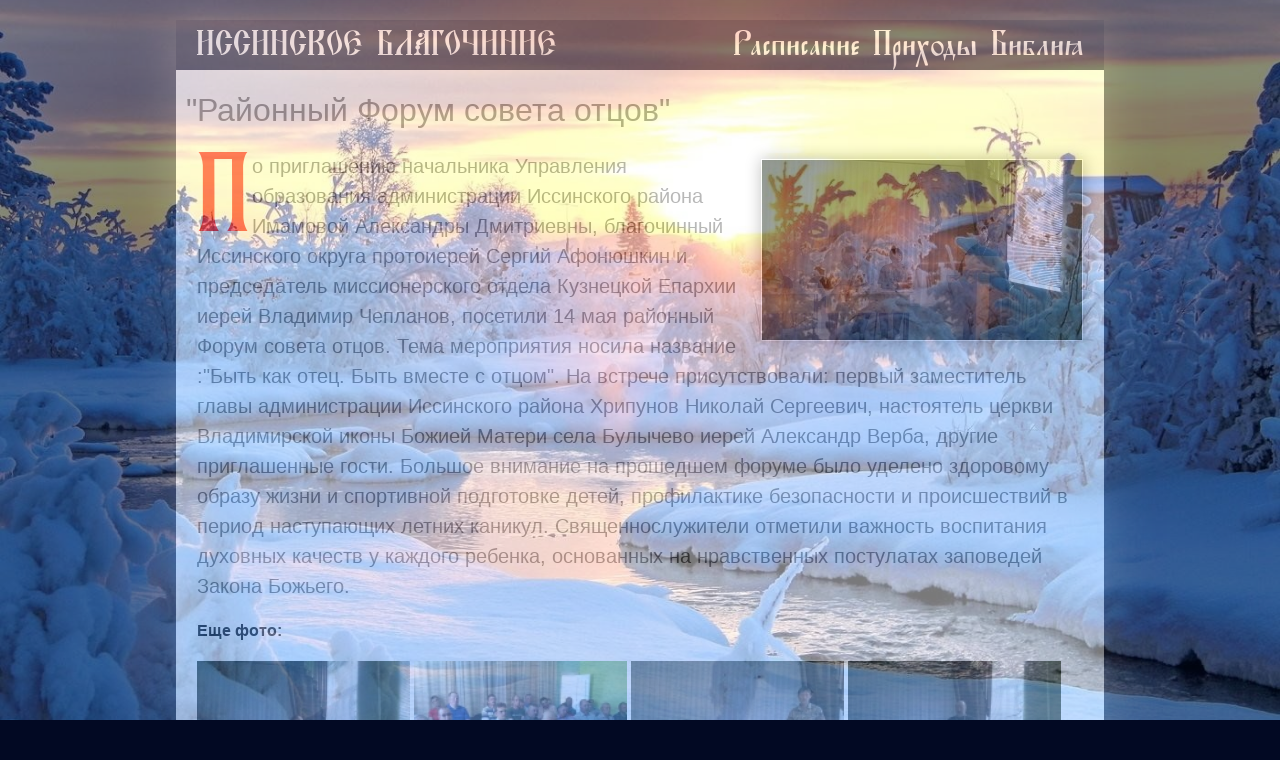

--- FILE ---
content_type: text/html; charset=utf-8
request_url: http://xn--80ap1aa.xn--p1ai/node/576
body_size: 4811
content:
<!DOCTYPE html PUBLIC "-//W3C//DTD XHTML+RDFa 1.0//EN"
  "http://www.w3.org/MarkUp/DTD/xhtml-rdfa-1.dtd">
<html xmlns="http://www.w3.org/1999/xhtml" xml:lang="ru" version="XHTML+RDFa 1.0" dir="ltr"
  xmlns:content="http://purl.org/rss/1.0/modules/content/"
  xmlns:dc="http://purl.org/dc/terms/"
  xmlns:foaf="http://xmlns.com/foaf/0.1/"
  xmlns:rdfs="http://www.w3.org/2000/01/rdf-schema#"
  xmlns:sioc="http://rdfs.org/sioc/ns#"
  xmlns:sioct="http://rdfs.org/sioc/types#"
  xmlns:skos="http://www.w3.org/2004/02/skos/core#"
  xmlns:xsd="http://www.w3.org/2001/XMLSchema#">

<head profile="http://www.w3.org/1999/xhtml/vocab">
	<script>
	window.onload = function () {
    document.body.classList.add('loaded_hiding');
    window.setTimeout(function () {
      document.body.classList.add('loaded');
      document.body.classList.remove('loaded_hiding');
    }, 5000);
  }
	</script>
  <!-- Yandex.Metrika counter -->
<script type="text/javascript" >
   (function(m,e,t,r,i,k,a){m[i]=m[i]||function(){(m[i].a=m[i].a||[]).push(arguments)};
   m[i].l=1*new Date();k=e.createElement(t),a=e.getElementsByTagName(t)[0],k.async=1,k.src=r,a.parentNode.insertBefore(k,a)})
   (window, document, "script", "https://mc.yandex.ru/metrika/tag.js", "ym");

   ym(29805639, "init", {
        clickmap:true,
        trackLinks:true,
        accurateTrackBounce:true,
        webvisor:true
   });
</script>
<noscript><div><img src="https://mc.yandex.ru/watch/29805639" style="position:absolute; left:-9999px;" alt="" /></div></noscript>
<!-- /Yandex.Metrika counter -->
	<meta name="viewport" content="width=device-width"  />
	<meta http-equiv="Content-Type" content="text/html; charset=utf-8" />
<link rel="shortcut icon" href="http://xn--80ap1aa.xn--p1ai/sites/preobrazhenie/files/issafav_3.png" type="image/png" />
<meta name="description" content="По приглашению начальника Управления образования администрации Иссинского района Имамовой Александры Дмитриевны, благочинный Иссинского округа протоиерей Сергий Афонюшкин и председатель миссионерского отдела Кузнецкой Епархии иерей Владимир Чепланов, посетили 14 мая районный Форум совета отцов. Тема мероприятия носила название :&quot;Быть как отец. Быть вместе с отцом&quot;. На встрече" />
<meta name="generator" content="Drupal 7 (https://www.drupal.org)" />
<link rel="canonical" href="http://xn--80ap1aa.xn--p1ai/node/576" />
<link rel="shortlink" href="http://xn--80ap1aa.xn--p1ai/node/576" />
<meta property="og:site_name" content="Иссинское благочиние" />
<meta property="og:type" content="article" />
<meta property="og:url" content="http://xn--80ap1aa.xn--p1ai/node/576" />
<meta property="og:title" content="&quot;Районный Форум совета отцов&quot;" />
<meta property="og:description" content="По приглашению начальника Управления образования администрации Иссинского района Имамовой Александры Дмитриевны, благочинный Иссинского округа протоиерей Сергий Афонюшкин и председатель миссионерского отдела Кузнецкой Епархии иерей Владимир Чепланов, посетили 14 мая районный Форум совета отцов. Тема мероприятия носила название :&quot;Быть как отец. Быть вместе с отцом&quot;. На встрече присутствовали: первый заместитель главы администрации Иссинского района Хрипунов Николай Сергеевич, настоятель церкви Владимирской иконы Божией Матери села Булычево иерей Александр Верба, другие приглашенные гости." />
<meta property="og:updated_time" content="2019-05-15T09:29:02+03:00" />
<meta property="og:image" content="http://xn--80ap1aa.xn--p1ai/sites/preobrazhenie/files/field/image/WP_20190514_032.jpg" />
<meta property="article:published_time" content="2019-05-15T09:28:01+03:00" />
<meta property="article:modified_time" content="2019-05-15T09:29:02+03:00" />
	<title>"Районный Форум совета отцов" | Иссинское благочиние</title>
	<style type="text/css" media="all">
@import url("http://xn--80ap1aa.xn--p1ai/modules/system/system.base.css?t7e0cp");
@import url("http://xn--80ap1aa.xn--p1ai/modules/system/system.menus.css?t7e0cp");
@import url("http://xn--80ap1aa.xn--p1ai/modules/system/system.messages.css?t7e0cp");
@import url("http://xn--80ap1aa.xn--p1ai/modules/system/system.theme.css?t7e0cp");
</style>
<style type="text/css" media="all">
@import url("http://xn--80ap1aa.xn--p1ai/modules/aggregator/aggregator.css?t7e0cp");
@import url("http://xn--80ap1aa.xn--p1ai/sites/all/modules/bible/bible.css?t7e0cp");
@import url("http://xn--80ap1aa.xn--p1ai/sites/all/modules/bible/bible_bls.css?t7e0cp");
@import url("http://xn--80ap1aa.xn--p1ai/sites/all/modules/calendar/css/calendar_multiday.css?t7e0cp");
@import url("http://xn--80ap1aa.xn--p1ai/sites/all/modules/date/date_repeat_field/date_repeat_field.css?t7e0cp");
@import url("http://xn--80ap1aa.xn--p1ai/modules/field/theme/field.css?t7e0cp");
@import url("http://xn--80ap1aa.xn--p1ai/modules/node/node.css?t7e0cp");
@import url("http://xn--80ap1aa.xn--p1ai/modules/user/user.css?t7e0cp");
@import url("http://xn--80ap1aa.xn--p1ai/sites/all/modules/views/css/views.css?t7e0cp");
</style>
<style type="text/css" media="all">
@import url("http://xn--80ap1aa.xn--p1ai/sites/all/modules/cctags/cctags.css?t7e0cp");
@import url("http://xn--80ap1aa.xn--p1ai/sites/all/modules/colorbox/styles/default/colorbox_style.css?t7e0cp");
@import url("http://xn--80ap1aa.xn--p1ai/sites/all/modules/ctools/css/ctools.css?t7e0cp");
</style>
<style type="text/css" media="all">
@import url("http://xn--80ap1aa.xn--p1ai/sites/all/themes/osthristiansthem/layout.css?t7e0cp");
@import url("http://xn--80ap1aa.xn--p1ai/sites/all/themes/osthristiansthem/font-awesome/css/font-awesome.min.css?t7e0cp");
</style>
<style type="text/css" media="(max-width: 920px)">
@import url("http://xn--80ap1aa.xn--p1ai/sites/all/themes/osthristiansthem/layout920.css?t7e0cp");
</style>
<style type="text/css" media="(max-width: 558px)">
@import url("http://xn--80ap1aa.xn--p1ai/sites/all/themes/osthristiansthem/layout558.css?t7e0cp");
</style>
	<script type="text/javascript" src="http://xn--80ap1aa.xn--p1ai/sites/all/modules/jquery_update/replace/jquery/1.10/jquery.min.js?v=1.10.2"></script>
<script type="text/javascript" src="http://xn--80ap1aa.xn--p1ai/misc/jquery-extend-3.4.0.js?v=1.10.2"></script>
<script type="text/javascript" src="http://xn--80ap1aa.xn--p1ai/misc/jquery-html-prefilter-3.5.0-backport.js?v=1.10.2"></script>
<script type="text/javascript" src="http://xn--80ap1aa.xn--p1ai/misc/jquery.once.js?v=1.2"></script>
<script type="text/javascript" src="http://xn--80ap1aa.xn--p1ai/misc/drupal.js?t7e0cp"></script>
<script type="text/javascript" src="http://xn--80ap1aa.xn--p1ai/sites/all/modules/bible/bible.js?t7e0cp"></script>
<script type="text/javascript" src="http://xn--80ap1aa.xn--p1ai/sites/all/modules/bible/bible_bls.js?t7e0cp"></script>
<script type="text/javascript" src="http://xn--80ap1aa.xn--p1ai/sites/all/modules/bible/bible_webimport.js?t7e0cp"></script>
<script type="text/javascript" src="http://xn--80ap1aa.xn--p1ai/sites/preobrazhenie/files/languages/ru_goGUNYiAyO0P0RQdPil3XIQTmjsuISYin7-M2L1QvKw.js?t7e0cp"></script>
<script type="text/javascript" src="http://xn--80ap1aa.xn--p1ai/sites/all/libraries/colorbox/jquery.colorbox.js?t7e0cp"></script>
<script type="text/javascript" src="http://xn--80ap1aa.xn--p1ai/sites/all/modules/colorbox/js/colorbox.js?t7e0cp"></script>
<script type="text/javascript" src="http://xn--80ap1aa.xn--p1ai/sites/all/modules/colorbox/styles/default/colorbox_style.js?t7e0cp"></script>
<script type="text/javascript" src="http://xn--80ap1aa.xn--p1ai/sites/all/modules/colorbox/js/colorbox_load.js?t7e0cp"></script>
<script type="text/javascript" src="http://xn--80ap1aa.xn--p1ai/sites/all/modules/colorbox/js/colorbox_inline.js?t7e0cp"></script>
<script type="text/javascript">
<!--//--><![CDATA[//><!--
jQuery.extend(Drupal.settings, {"basePath":"\/","pathPrefix":"","setHasJsCookie":0,"ajaxPageState":{"theme":"osthristiansthem","theme_token":"AfE0ZGwnQoE1XPVujedXhWAUNhpBcea6fJ3vQMFEVMA","js":{"sites\/all\/modules\/jquery_update\/replace\/jquery\/1.10\/jquery.min.js":1,"misc\/jquery-extend-3.4.0.js":1,"misc\/jquery-html-prefilter-3.5.0-backport.js":1,"misc\/jquery.once.js":1,"misc\/drupal.js":1,"sites\/all\/modules\/bible\/bible.js":1,"sites\/all\/modules\/bible\/bible_bls.js":1,"sites\/all\/modules\/bible\/bible_webimport.js":1,"public:\/\/languages\/ru_goGUNYiAyO0P0RQdPil3XIQTmjsuISYin7-M2L1QvKw.js":1,"sites\/all\/libraries\/colorbox\/jquery.colorbox.js":1,"sites\/all\/modules\/colorbox\/js\/colorbox.js":1,"sites\/all\/modules\/colorbox\/styles\/default\/colorbox_style.js":1,"sites\/all\/modules\/colorbox\/js\/colorbox_load.js":1,"sites\/all\/modules\/colorbox\/js\/colorbox_inline.js":1},"css":{"modules\/system\/system.base.css":1,"modules\/system\/system.menus.css":1,"modules\/system\/system.messages.css":1,"modules\/system\/system.theme.css":1,"modules\/aggregator\/aggregator.css":1,"sites\/all\/modules\/bible\/bible.css":1,"sites\/all\/modules\/bible\/bible_bls.css":1,"sites\/all\/modules\/calendar\/css\/calendar_multiday.css":1,"sites\/all\/modules\/date\/date_repeat_field\/date_repeat_field.css":1,"modules\/field\/theme\/field.css":1,"modules\/node\/node.css":1,"modules\/user\/user.css":1,"sites\/all\/modules\/views\/css\/views.css":1,"sites\/all\/modules\/cctags\/cctags.css":1,"sites\/all\/modules\/colorbox\/styles\/default\/colorbox_style.css":1,"sites\/all\/modules\/ctools\/css\/ctools.css":1,"sites\/all\/themes\/osthristiansthem\/layout.css":1,"sites\/all\/themes\/osthristiansthem\/font-awesome\/css\/font-awesome.min.css":1,"sites\/all\/themes\/osthristiansthem\/layout920.css":1,"sites\/all\/themes\/osthristiansthem\/layout558.css":1}},"baseurl":"http:\/\/xn--80ap1aa.xn--p1ai\/","bibleimgurl":"\/sites\/all\/modules\/bible\/images\/","colorbox":{"transition":"fade","speed":"350","opacity":"0.50","slideshow":false,"slideshowAuto":true,"slideshowSpeed":"2500","slideshowStart":"\u041f\u043e\u043a\u0430\u0437\u0430\u0442\u044c \u0441\u043b\u0430\u0439\u0434\u0448\u043e\u0443","slideshowStop":"\u041e\u0441\u0442\u0430\u043d\u043e\u0432\u0438\u0442\u044c \u0441\u043b\u0430\u0439\u0434\u0448\u043e\u0443","current":"{current} \u0438\u0437 {total}","previous":"\u00ab Prev","next":"Next \u00bb","close":"Close","overlayClose":true,"returnFocus":true,"maxWidth":"98%","maxHeight":"98%","initialWidth":"300","initialHeight":"250","fixed":true,"scrolling":true,"mobiledetect":true,"mobiledevicewidth":"480px","file_public_path":"\/sites\/preobrazhenie\/files","specificPagesDefaultValue":"admin*\nimagebrowser*\nimg_assist*\nimce*\nnode\/add\/*\nnode\/*\/edit\nprint\/*\nprintpdf\/*\nsystem\/ajax\nsystem\/ajax\/*"}});
//--><!]]>
</script>
</head>
<body class="html not-front not-logged-in no-sidebars page-node page-node- page-node-576 node-type-article" >
	<div id="skip-link">
		<a href="#main-content" class="element-invisible element-focusable">Перейти к основному содержанию</a>
	</div>
		<!-- Прелоадер -->
<div class="preloader">
	<div class="preloader-img">
	</div>
</div>
<div id="page">
	<div id="header">
		  <div class="region region-head-site">
    <div id="block-block-8" class="block block-block">

    
  <div class="content">
    <div id="menu"><a href="/"><div class="menu-logo-m"></div><div class="menu-logo">ИССИНСКОЕ БЛАГОЧИНИЕ</div></a> <div class="menu-menu"> <a href="/план">Расписание</a> <a href="/приходы">Приходы</a> <a href="http://xn--80ap1aa.xn--p1ai/bible/1">Библия</a></div></div>  </div>
</div>
  </div>
	</div>
	<div id="info">
		<div id="contp">
						        		<!-- Заголовок с суффиксом и преффиксом -->
						 <h1>&quot;Районный Форум совета отцов&quot;</h1>						  <div class="region region-content">
    <div id="block-block-6" class="block block-block">

    
  <div class="content">
    <!--  -->
  </div>
</div>
<div id="block-system-main" class="block block-system">

    
  <div class="content">
    <div class="full-full"  about="/node/576" typeof="sioc:Item foaf:Document" class="ds-1col node node-article node-promoted view-mode-full wrapper-full clearfix">

  
  <div class="img-full"><a href="http://xn--80ap1aa.xn--p1ai/sites/preobrazhenie/files/styles/large/public/field/image/WP_20190514_032.jpg?itok=liSPFfwq" title="" class="colorbox" data-colorbox-gallery="gallery-node-576-yUIN6U6dSaE" data-cbox-img-attrs="{&quot;title&quot;: &quot;&quot;, &quot;alt&quot;: &quot;&quot;}"><img typeof="foaf:Image" src="http://xn--80ap1aa.xn--p1ai/sites/preobrazhenie/files/styles/medium/public/field/image/WP_20190514_032.jpg?itok=tPtG4ATV" width="320" height="180" alt="" title="" /></a></div><div class="full"><p>По приглашению начальника Управления образования администрации Иссинского района Имамовой Александры Дмитриевны, благочинный Иссинского округа протоиерей Сергий Афонюшкин и председатель миссионерского отдела Кузнецкой Епархии иерей Владимир Чепланов, посетили 14 мая районный Форум совета отцов. Тема мероприятия носила название :"Быть как отец. Быть вместе с отцом". На встрече присутствовали: первый заместитель главы администрации Иссинского района Хрипунов Николай Сергеевич, настоятель церкви Владимирской иконы Божией Матери села Булычево иерей Александр Верба, другие приглашенные гости. Большое внимание на прошедшем форуме было уделено здоровому образу жизни и спортивной подготовке детей, профилактике безопасности и происшествий в период наступающих летних каникул. Священнослужители отметили важность воспитания духовных качеств у каждого ребенка, основанных на нравственных постулатах заповедей Закона Божьего.</p>
</div><div class="dophoto"><h4 class="label-above">Еще фото:&nbsp;</h4><div class="dophoto-item"><a href="http://xn--80ap1aa.xn--p1ai/sites/preobrazhenie/files/styles/large/public/WP_20190514_030.jpg?itok=IV3DBNGb" title="&quot;Районный Форум совета отцов&quot;" class="colorbox" data-colorbox-gallery="gallery-node-576-yUIN6U6dSaE" data-cbox-img-attrs="{&quot;title&quot;: &quot;&quot;, &quot;alt&quot;: &quot;&quot;}"><img typeof="foaf:Image" src="http://xn--80ap1aa.xn--p1ai/sites/preobrazhenie/files/styles/dophoto/public/WP_20190514_030.jpg?itok=lqU9ycR2" width="213" height="153" alt="" title="" /></a></div><div class="dophoto-item"><a href="http://xn--80ap1aa.xn--p1ai/sites/preobrazhenie/files/styles/large/public/WP_20190514_029.jpg?itok=ftDYLWZU" title="&quot;Районный Форум совета отцов&quot;" class="colorbox" data-colorbox-gallery="gallery-node-576-yUIN6U6dSaE" data-cbox-img-attrs="{&quot;title&quot;: &quot;&quot;, &quot;alt&quot;: &quot;&quot;}"><img typeof="foaf:Image" src="http://xn--80ap1aa.xn--p1ai/sites/preobrazhenie/files/styles/dophoto/public/WP_20190514_029.jpg?itok=CPPduhP3" width="213" height="153" alt="" title="" /></a></div><div class="dophoto-item"><a href="http://xn--80ap1aa.xn--p1ai/sites/preobrazhenie/files/styles/large/public/WP_20190514_027.jpg?itok=yvoOcOQO" title="&quot;Районный Форум совета отцов&quot;" class="colorbox" data-colorbox-gallery="gallery-node-576-yUIN6U6dSaE" data-cbox-img-attrs="{&quot;title&quot;: &quot;&quot;, &quot;alt&quot;: &quot;&quot;}"><img typeof="foaf:Image" src="http://xn--80ap1aa.xn--p1ai/sites/preobrazhenie/files/styles/dophoto/public/WP_20190514_027.jpg?itok=H-EkTnsC" width="213" height="153" alt="" title="" /></a></div><div class="dophoto-item"><a href="http://xn--80ap1aa.xn--p1ai/sites/preobrazhenie/files/styles/large/public/WP_20190514_035.jpg?itok=e_GZSJ3t" title="&quot;Районный Форум совета отцов&quot;" class="colorbox" data-colorbox-gallery="gallery-node-576-yUIN6U6dSaE" data-cbox-img-attrs="{&quot;title&quot;: &quot;&quot;, &quot;alt&quot;: &quot;&quot;}"><img typeof="foaf:Image" src="http://xn--80ap1aa.xn--p1ai/sites/preobrazhenie/files/styles/dophoto/public/WP_20190514_035.jpg?itok=h8hIo0KP" width="213" height="153" alt="" title="" /></a></div></div><div class="field field-name-post-date field-type-ds field-label-hidden"><div class="field-items"><div class="field-item even">15.05.2019 - 09:28, среда.</div></div></div></div>

  </div>
</div>
<div id="block-block-5" class="block block-block">

    
  <div class="content">
    <p></p><center>
<script src="https://yastatic.net/share2/share.js"></script><div class="ya-share2" data-curtain="" data-color-scheme="whiteblack" data-services="vkontakte,facebook,odnoklassniki,telegram"></div>
<p></p></center>
  </div>
</div>
  </div>
		</div>
        			<!-- подвал сайта с регионом footer -->
    	<div id="footer">
			  <div class="region region-footer">
    <div id="block-block-7" class="block block-block">

    
  <div class="content">
    <p class="footc">&copy; 2011-2024 Иссинское благочиние<br/>Кузнецкая и Никольская епархия</br> Русская Православная Церковь московского патриархата </p>  </div>
</div>
  </div>
		</div>
	</div>

</div>
	</body>
</html>


--- FILE ---
content_type: text/css
request_url: http://xn--80ap1aa.xn--p1ai/sites/all/themes/osthristiansthem/layout.css?t7e0cp
body_size: 2111
content:
@font-face {
	src: url('fonts/ortopr.ttf');
	font-family: ortopr;
}
@font-face {
	src: url('fonts/seminaria.ttf');
        font-family: sem;
}
body  {
	background: #020923;/*#1c2514*/;
	background-blend-mode: overlay;
	font-family: Arial;
	margin: 0;
	height: 100%;
}
/*-------------------preloader---------------------*/
.preloader {
	position: fixed;
	left: 0;
	top: 0;
	right: 0;
		bottom: 0;
	overflow: hidden;
	background-color: #020923;/*#1c2514*/;
	z-index: 1001;
}
.preloader-img {
	position: relative;
	top: 0;
	left: 0;
	right: 0;
	bottom: 0;
	width: 100%;
	height: 100%;
	background-image: url(img/zima2024-5.jpg);
	background-repeat: no-repeat;
	background-position: center;
	background-attachment: fixed;
	-webkit-background-size: cover;
				-moz-background-size: cover;
				-o-background-size: cover;
	background-size: cover;
}
.loaded_hiding .preloader {
	transition-duration: 4s;
	transition-delay: 1s;
	transition-property: opacity;
	opacity: 0;
}

.loaded .preloader {
	display: none;
}

/*-------------------структура---------------------*/
#page  {
	width: 928px;
	/*height: calc(100vh - 40px);*/
	margin: 20px auto;
	box-shadow: 0 0 42px #43464f;/*leto0 0 42px #526343*/;
	background-color: #ffffff;
}
#menu {
	width: 100%;
	height: 50px;
	color: white;
	font-family: ortopr;
	font-size: 21pt;
	background: #020923;/*#1c2514*/;
	line-height: 50px;
}
.menu-logo-m {
	display: none;
}
.menu-logo {
	float: left;
	margin-left: 20px;
	white-space: nowrap;
	overflow: hidden;
}
.menu-menu {
	float: right;
	padding-right: 20px;
	white-space: nowrap;
	overflow: hidden;
}

#info  {
	background: #ffffff;
	clear: both;
}
#info a {
	color: black;
	text-decoration: none;
}
#info a:hover  {
        color: #f89a06;
}

#menu a {
	color: #ffffff;
	font-family: ortopr;
	font-size: 32px;
	text-decoration: none;
	transition: 0.5s;
}
#menu a:hover {
	text-shadow: 0px 0px 1px black, 0px 0px 7px white;
}

#contp  {
	float: left;
	min-width: 650px;
}

#contr  {
	max-width: 250px;
	float: right;
	margin-right: 10px;
	margin-top: 10px;
	position: sticky;
	top: 20px;
}
#contr h2 {
	font-size: 14pt;
	font-family: ortopr;
}

#contr h2:after  {
	content: "--";
}
#contr h2:before  {
	content: "--";
}

.breadcrumb  {
	font-size: 11pt;
	padding-left: 20px;
}

.submitted   {
	font-size: 8pt;
	color: gray;
}

 h1, h2  {
	color: #646363;
	padding-left: 10px;
	font-weight: 400;
}
#footer  {
	clear: both;
	width: 928px;
	height: 129px;
	margin-top: 129px;
	margin-bottom: 30px;
}
.footc  {
	color: gray;
	font-size: 10pt;
	text-align: center;
}
.skin-default {
   background: #EDEDED;
   border-top: 1px solid #DFDFDF;
   margin-left: 8px;
   padding-left: 5px;
 }
/*---------форматирование views новостей---------*/

.views-row {
	margin-left: 15px;
}
.views-row-first {
	display: none;
}

.taxonom {
	display: inline;
}
.item-news {
	margin: 0 0 25px 0;
	color: #646363;
	line-height: 1.5;
}
.title-item {
	height: 20px;
	overflow: hidden;
	text-overflow: ellipsis;
	display: -webkit-box;
	-webkit-line-clamp: 1;
	-webkit-box-orient: vertical;
}
.photo-empty {
	width:230px;
	height:150px;
	background-image: url(img/photo-empty.png);
}
.minipanel {
	margin: 20px 20px;
	font-size:9pt;
}
.img-news, .photo-empty {
    overflow: hidden;
    margin-left: 8px;
    margin-right: 20px;
    float: left;
    border: 1px solid #fff;
    box-shadow: 0 0 15px gray;
    width: 230px;
    height: 150px;
}
.img-news img, .photo-empty {
    transition: 1s;
}
.img-news img:hover {
    transform: scale(1.1);
}

.linktofull {
   clear:both;
}


/*---------форматирование article, prihod-------*/
.img-full img {
   float: right;
   margin: 8px 0 0 12px;
   border: 1px solid #fff;
   box-shadow: 0 0 15px gray;
}
.full {
   font-size: 15pt;
   line-height: 1.5;
   color: dimgray;
}
.full-full {
   margin: 0 21px 0 21px;
}
.full:first-letter {
	font-family: sem;
	font-size: 88pt;
	color: red;
	float: left;
	margin-right: 3px;
	margin-top: -48px;
	margin-bottom: -40px;
}

.contact {
   clear:both;
   margin:30px 0 20px 0;
}
.ann
{
   font-size: 11pt;
   line-height: 1.5;
   color: dimgray;
}
p.seeread, .field-name-post-date {
   font-style: italic;
   text-align: right;
   margin: 25px;
   clear: both;
}
.seeread a {
   font-size:9pt;
}
.form-item  {
   font-size: 9pt;
   color: gray;
   font-weight: 300;
 }
tbody {
   border-top: none;
}
.dophoto {
   clear:both;
   margin-top: 10px;
}
.dophoto-item {
	display: inline;
	padding-right: 4px;
	width: 167px;
	height: 120px;
}
.video {
   clear:both;
   margin-right: auto;
   margin-left: auto;
   display: block;
}
#banner  {
   margin: 10px;
   padding-left: 85%;
}
/*---------------форматирование сайта прихода--------------*/
.prihod-con {
	margin-left: 10px;
	margin-bottom: 20px;
	padding-left: 25px;
	padding-bottom: 5px;
	background: url(img/pr-fon.png) left bottom no-repeat;
}

/*---------------форматирование-prihod-views---------------*/
.pr-karta {
	padding-left: 20px;
	padding-right: 20px;
}
.address-con {
    margin-left: 30px;
    padding-bottom: 15px;
    /*border-left: 1px dashed grey;
    border-bottom: 1px dashed grey;*/
}
/*---Библия---*/
tr.odd {
	background-color:transparent;
}
.verse {
	color:white;
}
#block-bible-3 {
	display: none;
}
.bible-breadcrumb {
	display: none;
}
 .clear-block {
	 margin: 20px 20px;
 }
 .bible-chapter-content
 {
	 padding-left: 20px;
	 padding-right: 20px;
 }
/*-------user login---------*/
#edit-name, #edit-pass  {
	width:  250px;
  height: 25px;
	margin: 0 auto;
}
/* календарь*/

.cal_title {
   font-size: initial;
   font-size: 12px;
}
.calendar-calendar .month-view .full tr td.today,
.calendar-calendar .month-view .full tr.odd td.today,
.calendar-calendar .month-view .full tr.even td.today {
  color: width;
  background: none;
  border-left: 2px solid red;
  border-right: 2px solid red;
}

.calendar-calendar .month-view .full td.date-box.today {
  border-width: 2px 2px 0px 2px;
  border-style: solid;
  border-color: red;
}

.calendar-calendar .month-view .full tr td.single-day.today {
  border-bottom: 2px solid red;
}

.calendar-calendar .month-view .full tr td.multi-day.starts-today {
  border-left: 2px solid red;
}

.calendar-calendar .month-view .full tr td.multi-day.ends-today {
  border-right: 2px solid red;
}

--*/
.cctags {
    line-height: 1.8;
}
div.cctags-page.wrapper {
	margin-left: 15px;
	margin-right: 15px;
}


--- FILE ---
content_type: text/css
request_url: http://xn--80ap1aa.xn--p1ai/sites/all/themes/osthristiansthem/layout920.css?t7e0cp
body_size: 406
content:
#page {
	width: 100%;
	height: 100vh;
	margin: 0;
	padding: 0;
	box-shadow: none;
}
#header {
	width: 100%;
}
#menu {
	height: 38px;
	line-height: 38px;
}
#menu a {
	font-size: 17pt;
}
.menu-logo {
	display: none;
}
.menu-logo-m {
	display: inline;
	width: 48px;
	height: 48px;
	float: left;
	margin: 1px 1px 1px 10px;
	background-image: url('img/issalogo.png');
	background-size: cover;
}

#info {
}
#contp {
	float: none;
	min-width: 0;
	margin-top: 15px;
}
#contr {
	display: none;
}

.front-box {
	display: none;
}
.views-row-first {
	display: inline;
	margin-left: 15px;
}
.cal-mob {
	display: block;
	margin-left: 15px;
	margin-right: 15px;
}
.calfull {
	display: none;
}
#footer {
	width: 100%;
	background-image: none;
}
h1 {
        font-size: 17pt;
}
/*---------форматирование article, prihod-------*/
.full {
        font-size: 12pt;
}


--- FILE ---
content_type: text/css
request_url: http://xn--80ap1aa.xn--p1ai/sites/all/themes/osthristiansthem/layout558.css?t7e0cp
body_size: 340
content:
/*-------------------структура---------------------*/
#menu {
	position: fixed;
	top: 0;
	left: 0;
}
#menu a {
	font-size: 15pt;
}
#contp {
	padding-top: 32px;
}
.menu-menu {
	padding-right: 5px;
}
/*---------форматирование views новостей---------*/
.item-news {
	text-align: center;
	border-bottom: 1px dashed gray;
}
.img-news, .photo-empty {
	float: none;
	margin: 0 auto;
	width: 270px;
	height: 176px;
}
/*---------форматирование article, prihod-------*/
.img-full img {
	display: block;
	float: none;
	margin: 0 auto;
}


--- FILE ---
content_type: application/javascript
request_url: http://xn--80ap1aa.xn--p1ai/sites/all/modules/bible/bible.js?t7e0cp
body_size: 1581
content:
(function ($) {

Drupal.behaviors.bible = {
  attach : function (context, settings) {
    var span = $("<span></span>");
    span.attr("id", "SNData");
    span.css('top', '0');
    span.css('left', '0');
    span.css('border-style', 'ridge');
    span.css('zIndex', '999');
    span.css('textAlign', 'left');
    span.css('position', 'absolute');
    span.hide();

    for (i=0; i<6; i++) {
      var img = $('<img class=vset />');
      img.attr("id", "vsetimg"+i);
      img.css('cursor', 'pointer');
      span.append(img);
    }
    var baseurl = Drupal.settings.baseurl;
    var bibleimgurl = Drupal.settings.bibleimgurl;
    var chapverse;

    span.append($('<div id=sntext />'));
    $('body').append(span);
    var ajaxobj;

    $("span.biblesn a").each(function () {
      $(this).mouseover(function(E) {
        var dat = ($(this).attr("href")).split('/');
        var SN = dat[dat.length-1];
        if (this.SN==SN) return;
        this.SN = SN;

        for (i=0; i<6; i++) {
          $("#vsetimg"+i).hide();
        }
        span.width(300);
        span.height(200);
        span.css('color', '#FFFFFF');
        span.css('background', 'green');
        span.css('border-color', 'black');
        span.css('border-width', '5px');
        $('#sntext').html("Wait...["+SN+"]");
        span.css('left', $(this).offset().left + $(this).width());
        span.css('top', $(this).offset().top);
        span.show();
        ajaxobj = $.ajax({
          type: "GET",
          url: baseurl+"bible/snajax/"+SN,
          success: function (data) {
            // Parse back result
            var HTMLStr = '';
            if (data=='""') {
              HTMLStr = 'No Data of ['+SN+']';
            }
            else {
              data = data.substring(1, data.length-2);
              lines = data.split('|');
              for (i=0; i<lines.length; i++)
                HTMLStr += lines[i]+"<br/>";
            }
            $('#sntext').html(HTMLStr);
            $('#sntext').show();
          },
          error: function (xmlhttp) {
            //alert('An HTTP error '+ xmlhttp.status +' occured.\n');
          }
        });
        return false;
      })
      .mouseout(function() {
        span.hide();
        this.SN = "";
        ajaxobj.abort();
      })
    });

    $('span.chap-verse').each(function () {
      $(this).mouseover(function () {
        chapverse = $(this);
        var alink = $(this).children("verse");

        $("#sntext").hide();
        span.width(16*6);
        span.height(16);
        span.css('color', '#000000');
        span.css('background', 'silver');
        span.css('border-color', 'black');
        span.css('border-width', '1px');
        var vsetpara = $(this).attr("vset");
        for (i=0; i<6; i++) {
          var imgsrc = bibleimgurl+ 'vset_'+i;
           if (vsetpara.substr(i,1)=='1') imgsrc += '_dis';
           imgsrc += '.gif';
          $("#vsetimg"+i).css('top', 0);
          $("#vsetimg"+i).attr("src", imgsrc);
          $("#vsetimg"+i).show();
        }
        span.css('left', alink.offset().left + alink.width());
        span.css('top', alink.offset().top);
        span.show();
      })
      .mouseout(function() {
        span.hide();
      })
    });

    $("#SNData").each(function () {
      $(this).mouseover(function() {
        span.show();
      })
      .mouseout(function() {
        span.hide();
      });
    });

    $("img.vset").each(function () {
      $(this).click(function(E) {
        span.show();
        var dat = (chapverse.children("verse").attr("para")).split('/');
        var bls = dat[dat.length-1];
        var bid = dat[dat.length-2];
        var vsetno = E.target.id.substr(E.target.id.length-1,1);
        $.ajax({
          type: "GET",
          url: baseurl+"bible/vset/ajax/"+bls+"/"+vsetno,
          success: function (data) {
            data = data.replace(/"/g, '');
            chapverse.attr("vset", data);
            chapverse.children("span").empty();
            var HTMLStr = '';
            for (i=0; i<data.length; i++) {
              if (data.substr(i,1)=='1') {
                HTMLStr += '<img src='+ bibleimgurl+ 'vset_'+ i+ '.gif />';
              }
            }
            chapverse.children("span").html(HTMLStr);
            // refresh span
            for (i=0; i<6; i++) {
              var imgsrc = bibleimgurl+ 'vset_'+i;
               if (data.substr(i,1)=='1') imgsrc += '_dis';
               imgsrc += '.gif';
              $("#vsetimg"+i).css('top', 0);
              $("#vsetimg"+i).attr("src", imgsrc);
              $("#vsetimg"+i).show();
            }
          },
          error: function (xmlhttp) {
            //alert('An HTTP error '+ xmlhttp.status +' occured.\n');
          }
        });
        return false;
      })
      .mouseout(function() {
        span.hide();
      })
    });

    $("span.vref").each(function () {
      $(this).hover(function(E) {
        for (i=0; i<6; i++) {
          $("#vsetimg"+i).hide();
        }
        span.width(200);
        span.height(100);
        span.css('color', '#000000');
        span.css('background', 'lightblue');
        span.css('border-color', 'blue');
        span.css('border-width', '5px');
        span.css('left', $(this).offset().left + $(this).width() + 5);
        span.css('top', $(this).offset().top);
        span.show();
        ajaxobj = $.ajax({
          type: "GET",
          url: baseurl+"bible/ajax/vcontent/"+E.target.id,
          success: function (data) {
            data = data.replace(/"/g, '');
            $('#sntext').html(data);
            $('#sntext').show();
          },
          error: function (xmlhttp) {
            //alert('An HTTP error '+ xmlhttp.status +' occured.\n');
          }
        });
        return false;
      },
      function() {
        span.hide();
        $('#sntext').html('');
      })
    });

    $("img.note").each(function () {
       $(this).hover(function(E) {
        for (i=0; i<6; i++) {
          $("#vsetimg"+i).hide();
        }
        span.width(250);
        span.height(200);
        span.css('color', '#000000');
        span.css('background', 'yellow');
        span.css('border-color', 'orange');
        span.css('border-width', '5px');
        span.css('left', $(this).offset().left + $(this).width() + 5);
        span.css('top', $(this).offset().top);
        span.show();
        var dat = this.id.split('-');
        ajaxobj = $.ajax({
          type: "GET",
          url: baseurl+"bible/note/ajax/"+dat[1],
          success: function (data) {
            data = data.replace(/"/g, '');
            $('#sntext').html(data);
            $('#sntext').show();
          },
          error: function (xmlhttp) {
            alert('An HTTP error '+ xmlhttp.status +' occured.\n');
          }
        });
        return false;
      },
      function() {
        span.hide();
        $('#sntext').html('');
      })
    });

    $("input.selectall").each(function () {
        $(this).click(function() {
        var chk = $(this).attr("checked");
        $("input.mr_check").each(function() {
          this.checked = chk;
        })
      })
    });

  }
};

})(jQuery);


--- FILE ---
content_type: application/javascript
request_url: http://xn--80ap1aa.xn--p1ai/sites/all/modules/bible/bible_bls.js?t7e0cp
body_size: 522
content:
(function ($) {

Drupal.behaviors.biblebls = {

  attach : function (context, settings) {
    $('span.bls', context).each(function () {
      $(this).hover(function(E) {
        var scrollTop = parseInt($(document).scrollTop());
        var scrollLeft = parseInt($(document).scrollLeft());
        var docWidth = parseInt($(window).width());
        var docHeight = parseInt($(window).height());
        var winRight = scrollLeft + docWidth;
        var winBottom = scrollTop + docHeight;

        var popup = $('#popup-'+this.id);
        var leftShift = $(this).offset().left - $(this).position().left;
        var topShift = $(this).offset().top - $(this).position().top;

        popup.css('visibility', 'visible');

        var popupwidth = parseInt(popup.css('width'));
        var posX = $(this).offset().left - scrollLeft - leftShift;
        if (posX + popupwidth + leftShift > docWidth) {
          posX = docWidth - popupwidth - leftShift - 5;
        }
        popup.css('left', posX);

        var popupheight = parseInt(popup.css('height'));
        var posY = $(this).offset().top + $(this).height() - topShift;
        if (posY + popupheight + topShift > winBottom) {
          posY = winBottom - popupheight - topShift - 5;
        }
        popup.css('top', posY);
      },
      function() {
        $('#popup-'+this.id).css('visibility', 'hidden');
      });

      $('span.popup').hover(function(E) {
        E.target.style.visibility = "visible";
      },
      function(E) {
        $('span.popup').css('visibility', 'hidden');
      });
    })
  }
};

})(jQuery);


--- FILE ---
content_type: application/javascript
request_url: http://xn--80ap1aa.xn--p1ai/sites/all/modules/bible/bible_webimport.js?t7e0cp
body_size: 524
content:
(function ($) {

Drupal.behaviors.biblewebimport = {
  attach : function (context, settings) {
    $('#progress').each(function () {
      var holder = this;
      var url = Drupal.settings.bibleurl;
      var para = Drupal.settings.biblepara;
      var inimsg = Drupal.settings.bibleimsg;
      var errmsg = Drupal.settings.bibleemsg;
      if (!url) return;  

      // Success: redirect to the summary.
      var updateCallback = function (progress, status, pb) {
        if (progress == 100) {
          pb.stopMonitoring();
          window.location = url;
        }
      }
  
      // Failure: point out error message and provide link to the summary.
      var errorCallback = function (pb) {
        var div = document.createElement('p');
        div.className = 'error';
        $(div).html(errmsg);
        $(holder).prepend(div);
        $('#wait').hide();
      }
  
      var progress = new Drupal.progressBar('updateprogress', updateCallback, "POST", errorCallback);
      progress.setProgress(-1, inimsg);
      $(holder).append(progress.element);
      progress.startMonitoring(url + para + "&op=bible_webimport", 0);
    });
  }
};

})(jQuery);
